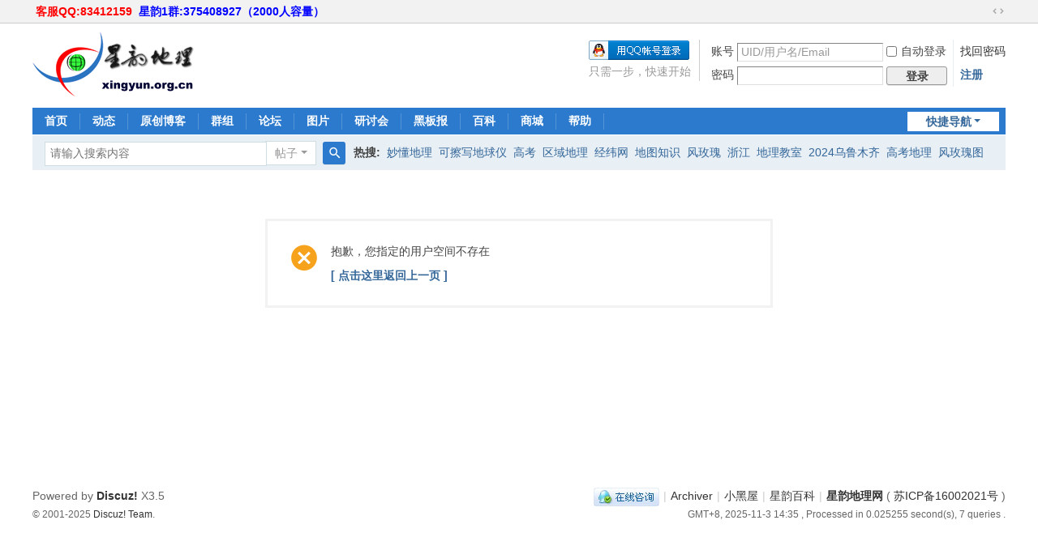

--- FILE ---
content_type: text/html; charset=utf-8
request_url: http://www.xingyun.org.cn/space-username-%25C2%25ED%25D1%25EF.html
body_size: 17403
content:
<!DOCTYPE html>
<html>
<head>
<meta charset="utf-8" />
<meta name="renderer" content="webkit" />
<meta http-equiv="X-UA-Compatible" content="IE=edge" />
<title>提示信息 -  星韵地理网 -  Powered by Discuz!</title>

<meta name="keywords" content="" />
<meta name="description" content=",星韵地理网" />
<meta name="generator" content="Discuz! X3.5" />
<meta name="author" content="Discuz! Team and Comsenz UI Team" />
<meta name="copyright" content="2001-2025 Discuz! Team." />
<meta name="MSSmartTagsPreventParsing" content="True" />
<meta http-equiv="MSThemeCompatible" content="Yes" />
<base href="http://www.xingyun.org.cn/" /><link rel="stylesheet" type="text/css" href="data/cache/style_1_common.css?cAP" /><link rel="stylesheet" type="text/css" href="data/cache/style_1_home_space.css?cAP" /><link rel="stylesheet" id="css_extstyle" type="text/css" href="./template/default/style/t5/style.css?cAP" /><!--[if IE]><link rel="stylesheet" type="text/css" href="data/cache/style_1_iefix.css?cAP" /><![endif]--><script type="text/javascript">var STYLEID = '1', STATICURL = 'static/', IMGDIR = 'static/image/common', VERHASH = 'cAP', charset = 'utf-8', discuz_uid = '0', cookiepre = 'a7pi_2132_', cookiedomain = '', cookiepath = '/', showusercard = '1', attackevasive = '0', disallowfloat = '', creditnotice = '1|汗水|滴,2|智慧|度,3|威望|吨,4|陨石|块', defaultstyle = './template/default/style/t5', REPORTURL = 'aHR0cDovL3d3dy54aW5neXVuLm9yZy5jbi9zcGFjZS11c2VybmFtZS0lMjVDMiUyNUVEJTI1RDElMjVFRi5odG1s', SITEURL = 'http://www.xingyun.org.cn/', JSPATH = 'data/cache/', CSSPATH = 'data/cache/style_', DYNAMICURL = '';</script>
<script src="data/cache/common.js?cAP" type="text/javascript"></script>
<meta name="application-name" content="星韵地理网" />
<meta name="msapplication-tooltip" content="星韵地理网" />
<meta name="msapplication-task" content="name=首页;action-uri=http://www.xingyun.org.cn/portal.php;icon-uri=http://www.xingyun.org.cn/static/image/common/portal.ico" /><meta name="msapplication-task" content="name=论坛;action-uri=http://www.xingyun.org.cn/forum.php;icon-uri=http://www.xingyun.org.cn/static/image/common/bbs.ico" />
<meta name="msapplication-task" content="name=群组;action-uri=http://www.xingyun.org.cn/group.php;icon-uri=http://www.xingyun.org.cn/static/image/common/group.ico" /><meta name="msapplication-task" content="name=动态;action-uri=http://www.xingyun.org.cn/home.php;icon-uri=http://www.xingyun.org.cn/static/image/common/home.ico" /><script src="data/cache/home.js?cAP" type="text/javascript"></script>
</head>

<body id="nv_home" class="pg_space" onkeydown="if(event.keyCode==27) return false;">
<div id="append_parent"></div><div id="ajaxwaitid"></div>
<div id="toptb" class="cl">
<div class="wp">
<div class="z"><a href="http://wpa.qq.com/msgrd?V=1&Uin=83412159&Site=星韵地理网&Menu=yes"  style="font-weight: bold;color: red">客服QQ:83412159</a><a href="http://www.xingyun.org.cn"  style="font-weight: bold;color: blue">星韵1群:375408927（2000人容量）</a></div>
<div class="y">
<a id="switchblind" href="javascript:;" onclick="toggleBlind(this)" title="开启辅助访问" class="switchblind"></a>
<a href="javascript:;" id="switchwidth" onclick="widthauto(this)" title="切换到宽版" class="switchwidth">切换到宽版</a>
</div>
</div>
</div>

<div id="hd">
<div class="wp">
<div class="hdc cl"><h2><a href="./" title="星韵地理网"><img src="static/image/common/logo.png" alt="星韵地理网" class="boardlogo" id="boardlogo" border="0" /></a></h2><script src="data/cache/logging.js?cAP" type="text/javascript"></script>
<form method="post" autocomplete="off" id="lsform" action="member.php?mod=logging&amp;action=login&amp;loginsubmit=yes&amp;infloat=yes&amp;lssubmit=yes" onsubmit="return lsSubmit();">
<div class="fastlg cl">
<span id="return_ls" style="display:none"></span>
<div class="y pns">
<table cellspacing="0" cellpadding="0">
<tr>
<td><label for="ls_username">账号</label></td>
<td><input type="text" name="username" id="ls_username" class="px vm xg1"  value="UID/用户名/Email" onfocus="if(this.value == 'UID/用户名/Email'){this.value = '';this.className = 'px vm';}" onblur="if(this.value == ''){this.value = 'UID/用户名/Email';this.className = 'px vm xg1';}" /></td>
<td class="fastlg_l"><label for="ls_cookietime"><input type="checkbox" name="cookietime" id="ls_cookietime" class="pc" value="2592000" />自动登录</label></td>
<td>&nbsp;<a href="javascript:;" onclick="showWindow('login', 'member.php?mod=logging&action=login&viewlostpw=1')">找回密码</a></td>
</tr>
<tr>
<td><label for="ls_password">密码</label></td>
<td><input type="password" name="password" id="ls_password" class="px vm" autocomplete="off" /></td>
<td class="fastlg_l"><button type="submit" class="pn vm" style="width: 75px;"><em>登录</em></button></td>
<td>&nbsp;<a href="member.php?mod=register" class="xi2 xw1">注册</a></td>
</tr>
</table>
<input type="hidden" name="formhash" value="22684ba4" />
<input type="hidden" name="quickforward" value="yes" />
<input type="hidden" name="handlekey" value="ls" />
</div>

<div class="fastlg_fm y" style="margin-right: 10px; padding-right: 10px">
<p><a href="http://www.xingyun.org.cn/connect.php?mod=login&op=init&referer=home.php%3Fmod%3Dspace%26username%3D%2525C2%2525ED%2525D1%2525EF&statfrom=login_simple"><img src="static/image/common/qq_login.gif" class="vm" alt="QQ登录" /></a></p>
<p class="hm xg1" style="padding-top: 2px;">只需一步，快速开始</p>
</div>
</div>
</form>
</div>

<div id="nv">
<a href="javascript:;" id="qmenu" onmouseover="delayShow(this, function () {showMenu({'ctrlid':'qmenu','pos':'34!','ctrlclass':'a','duration':2});showForummenu(0);})">快捷导航</a>
<ul><li id="mn_portal" onmouseover="showMenu({'ctrlid':this.id,'ctrlclass':'hover','duration':2})"><a href="portal.php" hidefocus="true" title="Portal"  >首页<span>Portal</span></a></li><li id="mn_home_4" onmouseover="showMenu({'ctrlid':this.id,'ctrlclass':'hover','duration':2})"><a href="home.php" hidefocus="true" title="Space"  >动态<span>Space</span></a></li><li id="mn_home_12" onmouseover="showMenu({'ctrlid':this.id,'ctrlclass':'hover','duration':2})"><a href="home.php?mod=space&do=blog" hidefocus="true" title="Blog"  >原创博客<span>Blog</span></a></li><li id="mn_group" onmouseover="showMenu({'ctrlid':this.id,'ctrlclass':'hover','duration':2})"><a href="group.php" hidefocus="true" title="Group"  >群组<span>Group</span></a></li><li id="mn_forum" onmouseover="showMenu({'ctrlid':this.id,'ctrlclass':'hover','duration':2})"><a href="forum.php" hidefocus="true" title="BBS"  >论坛<span>BBS</span></a></li><li id="mn_N6559" ><a href="http://www.xingyun.org.cn/home.php?mod=space&do=album&view=all" hidefocus="true"  >图片</a></li><li id="mn_N6766" ><a href="http://www.xingyun.org.cn/forum-84-1.html" hidefocus="true"  >研讨会</a></li><li id="mn_N2ae7" ><a href="http://www.xingyun.org.cn/?5473" hidefocus="true"  >黑板报</a></li><li id="mn_N9811" ><a href="http://www.xingyun.org.cn/wiki.php" hidefocus="true"  >百科</a></li><li id="mn_N31b0" ><a href="https://shop58625028.taobao.com" hidefocus="true"  >商城</a></li><li id="mn_N8a50" ><a href="http://www.xingyun.org.cn/forum-27-1.html" hidefocus="true"  >帮助</a></li></ul>
</div>
<ul class="p_pop h_pop" id="mn_portal_menu" style="display: none"><li><a href="http://www.xingyun.org.cn/portal.php?mod=list&catid=5" hidefocus="true" >地理新闻</a></li><li><a href="http://www.xingyun.org.cn/portal.php?mod=list&catid=1" hidefocus="true" >学科动态</a></li><li><a href="http://www.xingyun.org.cn/portal.php?mod=list&catid=8" hidefocus="true" >星韵新韵</a></li><li><a href="http://www.xingyun.org.cn/portal.php?mod=list&catid=3" hidefocus="true" >地理教师</a></li></ul><ul class="p_pop h_pop" id="mn_home_4_menu" style="display: none"><li><a href="http://www.xingyun.org.cn/home.php?mod=space&do=blog" hidefocus="true" >原创日志</a></li><li><a href="http://www.xingyun.org.cn/home.php?mod=space&do=album" hidefocus="true" >图片展示</a></li><li><a href="http://www.xingyun.org.cn/home.php?mod=space&do=share" hidefocus="true" >分享转发</a></li><li><a href="http://www.xingyun.org.cn/home.php?mod=space&do=doing&view=all" hidefocus="true" >星韵微博</a></li><li><a href="home.php" hidefocus="true" >博客动态</a></li></ul><ul class="p_pop h_pop" id="mn_home_12_menu" style="display: none"><li><a href="http://www.xingyun.org.cn/home.php?mod=space&do=blog&view=all&order=hot" hidefocus="true" >推荐日志</a></li><li><a href="http://www.xingyun.org.cn/home.php?mod=space&do=blog&catid=3&view=all&order=hot" hidefocus="true" >教育教学</a></li><li><a href="http://www.xingyun.org.cn/home.php?mod=space&do=blog&view=all" hidefocus="true" >自由分类</a></li></ul><ul class="p_pop h_pop" id="mn_group_menu" style="display: none"><li><a href="http://www.xingyun.org.cn/group.php?gid=153" hidefocus="true" >主题群组</a></li><li><a href="http://www.xingyun.org.cn/group.php?gid=152" hidefocus="true" >地区群组</a></li><li><a href="http://www.xingyun.org.cn/group.php?gid=154" hidefocus="true" >星韵群组</a></li></ul><ul class="p_pop h_pop" id="mn_forum_menu" style="display: none"><li><a href="http://www.xingyun.org.cn/forum.php?mod=forumdisplay&fid=84" hidefocus="true" >星韵地理研讨会</a></li><li><a href="http://www.xingyun.org.cn/forum.php?mod=forumdisplay&fid=11" hidefocus="true" >教育教学</a></li><li><a href="http://www.xingyun.org.cn/forum.php?mod=forumdisplay&fid=161" hidefocus="true" >星韵教研</a></li><li><a href="http://www.xingyun.org.cn/forum.php?mod=forumdisplay&fid=25" hidefocus="true" >难题求解</a></li><li><a href="http://www.xingyun.org.cn/forum.php?mod=forumdisplay&fid=85" hidefocus="true" >教育技术</a></li><li><a href="http://www.xingyun.org.cn/forum.php?mod=forumdisplay&fid=33" hidefocus="true" >地理生活</a></li><li><a href="http://www.xingyun.org.cn/forum.php?mod=forumdisplay&fid=98" hidefocus="true" >资源分享</a></li><li><a href="http://www.xingyun.org.cn/forum.php?mod=forumdisplay&fid=26" hidefocus="true" >《星韵地理》网刊</a></li><li><a href="http://www.xingyun.org.cn/forum.php?mod=forumdisplay&fid=157" hidefocus="true" >妙懂星教师</a></li><li><a href="http://www.xingyun.org.cn/forum.php?mod=forumdisplay&fid=27" hidefocus="true" >站务合作</a></li></ul><div id="mu" class="cl">
</div><div id="scbar" class="scbar_narrow cl">
<form id="scbar_form" method="post" autocomplete="off" onsubmit="searchFocus($('scbar_txt'))" action="search.php?searchsubmit=yes" target="_blank">
<input type="hidden" name="mod" id="scbar_mod" value="search" />
<input type="hidden" name="formhash" value="22684ba4" />
<input type="hidden" name="srchtype" value="title" />
<input type="hidden" name="srhfid" value="0" />
<input type="hidden" name="srhlocality" value="home::space" />
<table cellspacing="0" cellpadding="0">
<tr>
<td class="scbar_icon_td"></td>
<td class="scbar_txt_td"><input type="text" name="srchtxt" id="scbar_txt" value="请输入搜索内容" autocomplete="off" x-webkit-speech speech /></td>
<td class="scbar_type_td"><a href="javascript:;" id="scbar_type" class="xg1 showmenu" onclick="showMenu(this.id)" hidefocus="true">搜索</a></td>
<td class="scbar_btn_td"><button type="submit" name="searchsubmit" id="scbar_btn" sc="1" class="pn pnc" value="true"><strong class="xi2">搜索</strong></button></td>
<td class="scbar_hot_td">
<div id="scbar_hot">
<strong class="xw1">热搜: </strong>

<a href="search.php?mod=forum&amp;srchtxt=%E5%A6%99%E6%87%82%E5%9C%B0%E7%90%86&amp;formhash=22684ba4&amp;searchsubmit=true&amp;source=hotsearch" target="_blank" class="xi2" sc="1">妙懂地理</a>



<a href="search.php?mod=forum&amp;srchtxt=%E5%8F%AF%E6%93%A6%E5%86%99%E5%9C%B0%E7%90%83%E4%BB%AA&amp;formhash=22684ba4&amp;searchsubmit=true&amp;source=hotsearch" target="_blank" class="xi2" sc="1">可擦写地球仪</a>



<a href="search.php?mod=forum&amp;srchtxt=%E9%AB%98%E8%80%83&amp;formhash=22684ba4&amp;searchsubmit=true&amp;source=hotsearch" target="_blank" class="xi2" sc="1">高考</a>



<a href="search.php?mod=forum&amp;srchtxt=%E5%8C%BA%E5%9F%9F%E5%9C%B0%E7%90%86&amp;formhash=22684ba4&amp;searchsubmit=true&amp;source=hotsearch" target="_blank" class="xi2" sc="1">区域地理</a>



<a href="search.php?mod=forum&amp;srchtxt=%E7%BB%8F%E7%BA%AC%E7%BD%91&amp;formhash=22684ba4&amp;searchsubmit=true&amp;source=hotsearch" target="_blank" class="xi2" sc="1">经纬网</a>



<a href="search.php?mod=forum&amp;srchtxt=%E5%9C%B0%E5%9B%BE%E7%9F%A5%E8%AF%86&amp;formhash=22684ba4&amp;searchsubmit=true&amp;source=hotsearch" target="_blank" class="xi2" sc="1">地图知识</a>



<a href="search.php?mod=forum&amp;srchtxt=%E9%A3%8E%E7%8E%AB%E7%91%B0&amp;formhash=22684ba4&amp;searchsubmit=true&amp;source=hotsearch" target="_blank" class="xi2" sc="1">风玫瑰</a>



<a href="search.php?mod=forum&amp;srchtxt=%E6%B5%99%E6%B1%9F&amp;formhash=22684ba4&amp;searchsubmit=true&amp;source=hotsearch" target="_blank" class="xi2" sc="1">浙江</a>



<a href="search.php?mod=forum&amp;srchtxt=%E5%9C%B0%E7%90%86%E6%95%99%E5%AE%A4&amp;formhash=22684ba4&amp;searchsubmit=true&amp;source=hotsearch" target="_blank" class="xi2" sc="1">地理教室</a>



<a href="search.php?mod=forum&amp;srchtxt=2024%E4%B9%8C%E9%B2%81%E6%9C%A8%E9%BD%90&amp;formhash=22684ba4&amp;searchsubmit=true&amp;source=hotsearch" target="_blank" class="xi2" sc="1">2024乌鲁木齐</a>



<a href="search.php?mod=forum&amp;srchtxt=%E9%AB%98%E8%80%83%E5%9C%B0%E7%90%86&amp;formhash=22684ba4&amp;searchsubmit=true&amp;source=hotsearch" target="_blank" class="xi2" sc="1">高考地理</a>



<a href="search.php?mod=forum&amp;srchtxt=%E9%A3%8E%E7%8E%AB%E7%91%B0%E5%9B%BE&amp;formhash=22684ba4&amp;searchsubmit=true&amp;source=hotsearch" target="_blank" class="xi2" sc="1">风玫瑰图</a>



<a href="search.php?mod=forum&amp;srchtxt=%E9%AB%98%E4%B8%AD%E5%9C%B0%E7%90%86&amp;formhash=22684ba4&amp;searchsubmit=true&amp;source=hotsearch" target="_blank" class="xi2" sc="1">高中地理</a>



<a href="search.php?mod=forum&amp;srchtxt=%E6%AD%A6%E6%B1%89%E4%BC%9A%E8%AE%AE%E6%BC%94%E8%AE%B2&amp;formhash=22684ba4&amp;searchsubmit=true&amp;source=hotsearch" target="_blank" class="xi2" sc="1">武汉会议演讲</a>



<a href="search.php?mod=forum&amp;srchtxt=%E9%9B%86%E4%BD%93%E7%9A%84%E5%8A%9B%E9%87%8F&amp;formhash=22684ba4&amp;searchsubmit=true&amp;source=hotsearch" target="_blank" class="xi2" sc="1">集体的力量</a>



<a href="search.php?mod=forum&amp;srchtxt=%E7%BB%8F%E7%BA%AC%E7%BD%91%E7%BB%83%E4%B9%A0&amp;formhash=22684ba4&amp;searchsubmit=true&amp;source=hotsearch" target="_blank" class="xi2" sc="1">经纬网练习</a>

</div>
</td>
</tr>
</table>
</form>
</div>
<ul id="scbar_type_menu" class="p_pop" style="display: none;"><li><a href="javascript:;" rel="article">文章</a></li><li><a href="javascript:;" rel="forum" class="curtype">帖子</a></li><li><a href="javascript:;" rel="group">群组</a></li><li><a href="javascript:;" rel="user">用户</a></li></ul>
<script type="text/javascript">
initSearchmenu('scbar', '');
</script>
</div>
</div>


<div id="wp" class="wp">
<div id="ct" class="wp cl w">
<div class="nfl">
<div class="f_c altw">
<div id="messagetext" class="alert_error">
<p>抱歉，您指定的用户空间不存在</p>
<script type="text/javascript">
if(history.length > (BROWSER.ie ? 0 : 1)) {
document.write('<p class="alert_btnleft"><a href="javascript:history.back()">[ 点击这里返回上一页 ]</a></p>');
} else {
document.write('<p class="alert_btnleft"><a href="./">[ 星韵地理网 首页 ]</a></p>');
}
</script>
</div>
</div>
</div>
</div>	</div>
<div id="ft" class="wp cl">
<div id="flk" class="y">
<p>
<a href="//wpa.qq.com/msgrd?v=3&amp;uin=83412159&amp;site=星韵地理网&amp;menu=yes&amp;from=discuz" target="_blank" title="QQ"><img src="static/image/common/site_qq.jpg" alt="QQ" /></a><span class="pipe">|</span><a href="archiver/" >Archiver</a><span class="pipe">|</span><a href="forum.php?mod=misc&action=showdarkroom" >小黑屋</a><span class="pipe">|</span><a href="/wiki.php" >星韵百科</a><span class="pipe">|</span><strong><a href="http://www.xingyun.org.cn" target="_blank">星韵地理网</a></strong>
( <a href="https://beian.miit.gov.cn/" target="_blank">苏ICP备16002021号</a> )</p>
<p class="xs0">
GMT+8, 2025-11-3 14:35<span id="debuginfo">
, Processed in 0.025255 second(s), 7 queries
.
</span>
</p>
</div>
<div id="frt">
<p>Powered by <strong><a href="https://www.discuz.vip/" target="_blank">Discuz!</a></strong> <em>X3.5</em></p>
<p class="xs0">&copy; 2001-2025 <a href="https://code.dismall.com/" target="_blank">Discuz! Team</a>.</p>
</div></div>
<script src="home.php?mod=misc&ac=sendmail&rand=1762151716" type="text/javascript"></script>

<div id="scrolltop">
<span hidefocus="true"><a title="返回顶部" onclick="window.scrollTo('0','0')" class="scrolltopa" ><b>返回顶部</b></a></span>
</div>
<script type="text/javascript">_attachEvent(window, 'scroll', function () { showTopLink(); });checkBlind();</script>
</body>
</html>
